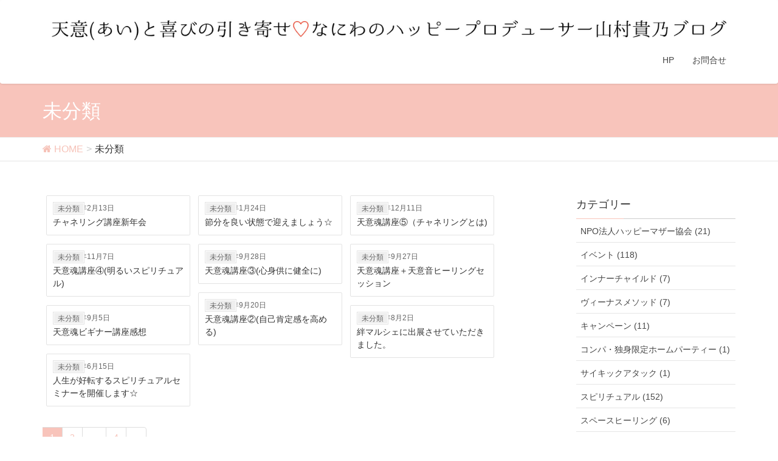

--- FILE ---
content_type: text/html; charset=UTF-8
request_url: http://yamamuratakano.com/archives/category/%E6%9C%AA%E5%88%86%E9%A1%9E
body_size: 8455
content:
<!DOCTYPE html>
<html lang="ja" id="arve">
<head>
<meta charset="utf-8">
<meta http-equiv="X-UA-Compatible" content="IE=edge">
<meta name="viewport" content="width=device-width, initial-scale=1">
<title>未分類 | 天意(あい)と喜びの引き寄せ♡なにわのハッピープロデューサー山村貴乃ブログ</title>
<meta name="keywords" content="チャネリング, チャネリングスクール, チャネリング講座, 人生が好転する, 自身と向き合う" />
<link rel='dns-prefetch' href='//s0.wp.com' />
<link rel='dns-prefetch' href='//s.gravatar.com' />
<link rel='dns-prefetch' href='//oss.maxcdn.com' />
<link rel='dns-prefetch' href='//s.w.org' />
<link rel="alternate" type="application/rss+xml" title="天意(あい)と喜びの引き寄せ♡なにわのハッピープロデューサー山村貴乃ブログ &raquo; フィード" href="http://yamamuratakano.com/feed" />
<link rel="alternate" type="application/rss+xml" title="天意(あい)と喜びの引き寄せ♡なにわのハッピープロデューサー山村貴乃ブログ &raquo; コメントフィード" href="http://yamamuratakano.com/comments/feed" />
<link rel="alternate" type="application/rss+xml" title="天意(あい)と喜びの引き寄せ♡なにわのハッピープロデューサー山村貴乃ブログ &raquo; 未分類 カテゴリーのフィード" href="http://yamamuratakano.com/archives/category/%e6%9c%aa%e5%88%86%e9%a1%9e/feed" />
<meta name="description" content="未分類 について 天意(あい)と喜びの引き寄せ♡なにわのハッピープロデューサー山村貴乃ブログ " /><style type="text/css">.color_key_bg,.color_key_bg_hover:hover{background-color: #f8c4bb;}.color_key_txt,.color_key_txt_hover:hover{color: #f8c4bb;}.color_key_border,.color_key_border_hover:hover{border-color: #f8c4bb;}.color_key_dark_bg,.color_key_dark_bg_hover:hover{background-color: #f6c2b8;}.color_key_dark_txt,.color_key_dark_txt_hover:hover{color: #f6c2b8;}.color_key_dark_border,.color_key_dark_border_hover:hover{border-color: #f6c2b8;}</style>
		<script type="text/javascript">
			window._wpemojiSettings = {"baseUrl":"https:\/\/s.w.org\/images\/core\/emoji\/11\/72x72\/","ext":".png","svgUrl":"https:\/\/s.w.org\/images\/core\/emoji\/11\/svg\/","svgExt":".svg","source":{"concatemoji":"http:\/\/yamamuratakano.com\/wp-includes\/js\/wp-emoji-release.min.js?ver=4.9.26"}};
			!function(e,a,t){var n,r,o,i=a.createElement("canvas"),p=i.getContext&&i.getContext("2d");function s(e,t){var a=String.fromCharCode;p.clearRect(0,0,i.width,i.height),p.fillText(a.apply(this,e),0,0);e=i.toDataURL();return p.clearRect(0,0,i.width,i.height),p.fillText(a.apply(this,t),0,0),e===i.toDataURL()}function c(e){var t=a.createElement("script");t.src=e,t.defer=t.type="text/javascript",a.getElementsByTagName("head")[0].appendChild(t)}for(o=Array("flag","emoji"),t.supports={everything:!0,everythingExceptFlag:!0},r=0;r<o.length;r++)t.supports[o[r]]=function(e){if(!p||!p.fillText)return!1;switch(p.textBaseline="top",p.font="600 32px Arial",e){case"flag":return s([55356,56826,55356,56819],[55356,56826,8203,55356,56819])?!1:!s([55356,57332,56128,56423,56128,56418,56128,56421,56128,56430,56128,56423,56128,56447],[55356,57332,8203,56128,56423,8203,56128,56418,8203,56128,56421,8203,56128,56430,8203,56128,56423,8203,56128,56447]);case"emoji":return!s([55358,56760,9792,65039],[55358,56760,8203,9792,65039])}return!1}(o[r]),t.supports.everything=t.supports.everything&&t.supports[o[r]],"flag"!==o[r]&&(t.supports.everythingExceptFlag=t.supports.everythingExceptFlag&&t.supports[o[r]]);t.supports.everythingExceptFlag=t.supports.everythingExceptFlag&&!t.supports.flag,t.DOMReady=!1,t.readyCallback=function(){t.DOMReady=!0},t.supports.everything||(n=function(){t.readyCallback()},a.addEventListener?(a.addEventListener("DOMContentLoaded",n,!1),e.addEventListener("load",n,!1)):(e.attachEvent("onload",n),a.attachEvent("onreadystatechange",function(){"complete"===a.readyState&&t.readyCallback()})),(n=t.source||{}).concatemoji?c(n.concatemoji):n.wpemoji&&n.twemoji&&(c(n.twemoji),c(n.wpemoji)))}(window,document,window._wpemojiSettings);
		</script>
		<style type="text/css">
img.wp-smiley,
img.emoji {
	display: inline !important;
	border: none !important;
	box-shadow: none !important;
	height: 1em !important;
	width: 1em !important;
	margin: 0 .07em !important;
	vertical-align: -0.1em !important;
	background: none !important;
	padding: 0 !important;
}
</style>
<link rel='stylesheet' id='contact-form-7-css'  href='http://yamamuratakano.com/wp-content/plugins/contact-form-7/includes/css/styles.css?ver=4.7' type='text/css' media='all' />
<link rel='stylesheet' id='vkExUnit_common_style-css'  href='http://yamamuratakano.com/wp-content/plugins/vk-all-in-one-expansion-unit/css/vkExUnit_style_in_bs.css?ver=5.7.8' type='text/css' media='all' />
<link rel='stylesheet' id='font-awesome-css'  href='http://yamamuratakano.com/wp-content/plugins/vk-all-in-one-expansion-unit/libraries/font-awesome/css/font-awesome.min.css?ver=4.7.0' type='text/css' media='all' />
<link rel='stylesheet' id='lightning-design-style-css'  href='http://yamamuratakano.com/wp-content/themes/lightning/design_skin/origin/css/style.css?ver=3.0.6' type='text/css' media='all' />
<link rel='stylesheet' id='lightning-theme-style-css'  href='http://yamamuratakano.com/wp-content/themes/lightning/style.css?ver=3.0.6' type='text/css' media='all' />
<link rel='stylesheet' id='lightning-grid-unit-css'  href='http://yamamuratakano.com/wp-content/plugins/lightning-grid-unit/css/style.css?ver=1.0.0' type='text/css' media='all' />
<link rel='stylesheet' id='ltg_adv_nav_style_css-css'  href='http://yamamuratakano.com/wp-content/plugins/lightning-advanced-unit/inc/navigation/css/navigation.css?ver=2.6.3' type='text/css' media='all' />
<link rel='stylesheet' id='jetpack_css-css'  href='http://yamamuratakano.com/wp-content/plugins/jetpack/css/jetpack.css?ver=5.0.3' type='text/css' media='all' />
<script type='text/javascript' src='http://yamamuratakano.com/wp-includes/js/jquery/jquery.js?ver=1.12.4'></script>
<script type='text/javascript' src='http://yamamuratakano.com/wp-includes/js/jquery/jquery-migrate.min.js?ver=1.4.1'></script>
<!--[if lt IE 9]>
<script type='text/javascript' src='//oss.maxcdn.com/html5shiv/3.7.2/html5shiv.min.js?ver=4.9.26'></script>
<![endif]-->
<!--[if lt IE 9]>
<script type='text/javascript' src='//oss.maxcdn.com/respond/1.4.2/respond.min.js?ver=4.9.26'></script>
<![endif]-->
<script type='text/javascript' src='http://yamamuratakano.com/wp-content/themes/lightning/js/all_in_header_fixed.min.js?ver=3.0.6'></script>
<script type='text/javascript' src='http://yamamuratakano.com/wp-content/plugins/lightning-advanced-unit/js/lightning-adv.min.js?ver=2.6.3'></script>
<link rel='https://api.w.org/' href='http://yamamuratakano.com/wp-json/' />
<link rel="EditURI" type="application/rsd+xml" title="RSD" href="http://yamamuratakano.com/xmlrpc.php?rsd" />
<link rel="wlwmanifest" type="application/wlwmanifest+xml" href="http://yamamuratakano.com/wp-includes/wlwmanifest.xml" /> 
<meta name="generator" content="WordPress 4.9.26" />
<!-- [ ExUnit Common ] -->
<style type="text/css">
.veu_color_txt_key { color:#f6c2b8 ; }
.veu_color_bg_key { background-color:#f6c2b8 ; }
.veu_color_border_key { border-color:#f6c2b8 ; }
a { color:#f6c2b8 ; }
a:hover { color:#f8c4bb ; }
.btn-default { border-color:#f8c4bb;color:#f8c4bb;}
.btn-default:focus,
.btn-default:hover { border-color:#f8c4bb;background-color: #f8c4bb; }
.btn-primary { background-color:#f8c4bb;border-color:#f6c2b8; }
.btn-primary:focus,
.btn-primary:hover { background-color:#f6c2b8;border-color:#f8c4bb; }
</style>
<!-- [ / ExUnit Common ] -->
    
<link rel='dns-prefetch' href='//v0.wordpress.com'>
<style type='text/css'>img#wpstats{display:none}</style><link rel="icon" href="http://yamamuratakano.com/wp-content/uploads/2017/05/cropped-6368418e64a12d5935d62aef22a5aae8-32x32.jpg" sizes="32x32" />
<link rel="icon" href="http://yamamuratakano.com/wp-content/uploads/2017/05/cropped-6368418e64a12d5935d62aef22a5aae8-192x192.jpg" sizes="192x192" />
<link rel="apple-touch-icon-precomposed" href="http://yamamuratakano.com/wp-content/uploads/2017/05/cropped-6368418e64a12d5935d62aef22a5aae8-180x180.jpg" />
<meta name="msapplication-TileImage" content="http://yamamuratakano.com/wp-content/uploads/2017/05/cropped-6368418e64a12d5935d62aef22a5aae8-270x270.jpg" />
<!-- [ Lightning Common ] -->
<style type="text/css">
.veu_color_txt_key { color:#f6c2b8 ; }
.veu_color_bg_key { background-color:#f6c2b8 ; }
.veu_color_border_key { border-color:#f6c2b8 ; }
a { color:#f6c2b8 ; }
a:hover { color:#f8c4bb ; }
.btn-default { border-color:#f8c4bb;color:#f8c4bb;}
.btn-default:focus,
.btn-default:hover { border-color:#f8c4bb;background-color: #f8c4bb; }
.btn-primary { background-color:#f8c4bb;border-color:#f6c2b8; }
.btn-primary:focus,
.btn-primary:hover { background-color:#f6c2b8;border-color:#f8c4bb; }
</style>
<!-- [ / Lightning Common ] -->
<!-- [ Ligthning Origin ] -->
<style type="text/css">
ul.gMenu a:hover { color:#f8c4bb; }
.page-header { background-color:#f8c4bb; }
h1.entry-title:first-letter,
.single h1.entry-title:first-letter { color:#f8c4bb; }
h2,
.mainSection-title { border-top-color:#f8c4bb }
h3:after,
.subSection-title:after { border-bottom-color:#f8c4bb; }
.media .media-body .media-heading a:hover { color:#f8c4bb; }
ul.page-numbers li span.page-numbers.current { background-color:#f8c4bb; }
.pager li > a { border-color:#f8c4bb;color:#f8c4bb;}
.pager li > a:hover { background-color:#f8c4bb;color:#fff;}
footer { border-top-color:#f8c4bb }
dt { border-left-color:#f8c4bb; }
@media (min-width: 768px){
  ul.gMenu > li > a:hover:after,
  ul.gMenu > li.current-post-ancestor > a:after,
  ul.gMenu > li.current-menu-item > a:after,
  ul.gMenu > li.current-menu-parent > a:after,
  ul.gMenu > li.current-menu-ancestor > a:after,
  ul.gMenu > li.current_page_parent > a:after,
  ul.gMenu > li.current_page_ancestor > a:after { border-bottom-color: #f8c4bb }
  ul.gMenu > li > a:hover .gMenu_description { color: #f8c4bb; }
} /* @media (min-width: 768px) */
</style>
<!-- [ / Ligthning Origin ] -->
<script>
(function(i,s,o,g,r,a,m){i['GoogleAnalyticsObject']=r;i[r]=i[r]||function(){
(i[r].q=i[r].q||[]).push(arguments)},i[r].l=1*new Date();a=s.createElement(o),
m=s.getElementsByTagName(o)[0];a.async=1;a.src=g;m.parentNode.insertBefore(a,m)
})(window,document,'script','//www.google-analytics.com/analytics.js','ga');

ga('create', 'UA-100473444-4', 'yamamuratakano.com');
ga('send', 'pageview');
</script>

</head>
<body class="archive category category-1 sidebar-fix menu-slide headfix header_height_changer">
<div id="bodyInner"><section id="navSection" class="navSection"><form role="search" method="get" id="searchform" class="searchform" action="http://yamamuratakano.com/">
				<div>
					<label class="screen-reader-text" for="s">検索:</label>
					<input type="text" value="" name="s" id="s" />
					<input type="submit" id="searchsubmit" value="検索" />
				</div>
			</form></section><div id="wrap" class="wrap"><header class="navbar siteHeader">
        <div class="container siteHeadContainer">
        <div class="navbar-header">
            <h1 class="navbar-brand siteHeader_logo">
            <a href="http://yamamuratakano.com/"><span>
            <img src="http://yamamuratakano.com/wp-content/uploads/2018/02/c11d566133c31b6817b45b6e627d2d14.jpg" alt="天意(あい)と喜びの引き寄せ♡なにわのハッピープロデューサー山村貴乃ブログ" />            </span></a>
            </h1>
                                      <a href="#" class="btn btn-default menuBtn menuClose menuBtn_left" id="menuBtn"><i class="fa fa-bars" aria-hidden="true"></i></a>
                    </div>

        <div id="gMenu_outer" class="gMenu_outer"><nav class="menu-menu-container"><ul id="menu-menu" class="menu nav gMenu"><li id="menu-item-765" class="menu-item menu-item-type-post_type menu-item-object-page menu-item-home"><a href="http://yamamuratakano.com/"><strong class="gMenu_name">HP</strong></a></li>
<li id="menu-item-766" class="menu-item menu-item-type-post_type menu-item-object-page"><a href="http://yamamuratakano.com/%e3%81%8a%e5%95%8f%e5%90%88%e3%81%9b"><strong class="gMenu_name">お問合せ</strong></a></li>
</ul></nav></div>    </div>
    </header>

<div class="section page-header"><div class="container"><div class="row"><div class="col-md-12">
<h1 class="page-header_pageTitle">
未分類</h1>
</div></div></div></div><!-- [ /.page-header ] -->
<!-- [ .breadSection ] -->
<div class="section breadSection">
<div class="container">
<div class="row">
<ol class="breadcrumb" itemtype="http://schema.org/BreadcrumbList"><li id="panHome" itemprop="itemListElement" itemscope itemtype="http://schema.org/ListItem"><a itemprop="item" href="http://yamamuratakano.com/"><span itemprop="name"><i class="fa fa-home"></i> HOME</span></a></li><li><span>未分類</span></li></ol>
</div>
</div>
</div>
<!-- [ /.breadSection ] -->
<div class="section siteContent">
<div class="container">
<div class="row">

<div class="col-md-8 mainSection" id="main" role="main">

 
<div class="postList">


  
    <!-- [VK Grid Unit] -->
	<div class="vk-grid-unit-wrapper row">
		<div class="vk-grid-unit-item  col-xs-6 col-md-4" id="post-1508">
			<div class="vk-grid-unit-item-inner">				<p class="vk-grid-unit-date">
											<span class="infoDate">2020年2月13日</span>				</p>
				<span class="infoCate"><a class="color_key_bg_hover" href="http://yamamuratakano.com/archives/category/%e6%9c%aa%e5%88%86%e9%a1%9e" rel="tag">未分類</a></span>				<p class="vk-grid-unit-title"><a href="http://yamamuratakano.com/archives/1508" title="チャネリング講座新年会">チャネリング講座新年会</a></p>
			</div>
		</div><!-- /.vk-grid-unit-item -->
		
		<div class="vk-grid-unit-item  col-xs-6 col-md-4" id="post-1498">
			<div class="vk-grid-unit-item-inner">				<p class="vk-grid-unit-date">
											<span class="infoDate">2020年1月24日</span>				</p>
				<span class="infoCate"><a class="color_key_bg_hover" href="http://yamamuratakano.com/archives/category/%e6%9c%aa%e5%88%86%e9%a1%9e" rel="tag">未分類</a></span>				<p class="vk-grid-unit-title"><a href="http://yamamuratakano.com/archives/1498" title="節分を良い状態で迎えましょう☆">節分を良い状態で迎えましょう☆</a></p>
			</div>
		</div><!-- /.vk-grid-unit-item -->
		
		<div class="vk-grid-unit-item  col-xs-6 col-md-4" id="post-1418">
			<div class="vk-grid-unit-item-inner">				<p class="vk-grid-unit-date">
											<span class="infoDate">2019年12月11日</span>				</p>
				<span class="infoCate"><a class="color_key_bg_hover" href="http://yamamuratakano.com/archives/category/%e6%9c%aa%e5%88%86%e9%a1%9e" rel="tag">未分類</a></span>				<p class="vk-grid-unit-title"><a href="http://yamamuratakano.com/archives/1418" title="天意魂講座⑤（チャネリングとは)">天意魂講座⑤（チャネリングとは)</a></p>
			</div>
		</div><!-- /.vk-grid-unit-item -->
		
		<div class="vk-grid-unit-item  col-xs-6 col-md-4" id="post-1409">
			<div class="vk-grid-unit-item-inner">				<p class="vk-grid-unit-date">
											<span class="infoDate">2019年11月7日</span>				</p>
				<span class="infoCate"><a class="color_key_bg_hover" href="http://yamamuratakano.com/archives/category/%e6%9c%aa%e5%88%86%e9%a1%9e" rel="tag">未分類</a></span>				<p class="vk-grid-unit-title"><a href="http://yamamuratakano.com/archives/1409" title="天意魂講座④(明るいスピリチュアル)">天意魂講座④(明るいスピリチュアル)</a></p>
			</div>
		</div><!-- /.vk-grid-unit-item -->
		
		<div class="vk-grid-unit-item  col-xs-6 col-md-4" id="post-1392">
			<div class="vk-grid-unit-item-inner">				<p class="vk-grid-unit-date">
											<span class="infoDate">2019年9月28日</span>				</p>
				<span class="infoCate"><a class="color_key_bg_hover" href="http://yamamuratakano.com/archives/category/%e6%9c%aa%e5%88%86%e9%a1%9e" rel="tag">未分類</a></span>				<p class="vk-grid-unit-title"><a href="http://yamamuratakano.com/archives/1392" title="天意魂講座③(心身供に健全に)">天意魂講座③(心身供に健全に)</a></p>
			</div>
		</div><!-- /.vk-grid-unit-item -->
		
		<div class="vk-grid-unit-item  col-xs-6 col-md-4" id="post-1198">
			<div class="vk-grid-unit-item-inner">				<p class="vk-grid-unit-date">
											<span class="infoDate">2019年9月27日</span>				</p>
				<span class="infoCate"><a class="color_key_bg_hover" href="http://yamamuratakano.com/archives/category/%e6%9c%aa%e5%88%86%e9%a1%9e" rel="tag">未分類</a></span>				<p class="vk-grid-unit-title"><a href="http://yamamuratakano.com/archives/1198" title="天意魂講座＋天意音ヒーリングセッション">天意魂講座＋天意音ヒーリングセッション</a></p>
			</div>
		</div><!-- /.vk-grid-unit-item -->
		
		<div class="vk-grid-unit-item  col-xs-6 col-md-4" id="post-1379">
			<div class="vk-grid-unit-item-inner">				<p class="vk-grid-unit-date">
											<span class="infoDate">2019年9月20日</span>				</p>
				<span class="infoCate"><a class="color_key_bg_hover" href="http://yamamuratakano.com/archives/category/%e6%9c%aa%e5%88%86%e9%a1%9e" rel="tag">未分類</a></span>				<p class="vk-grid-unit-title"><a href="http://yamamuratakano.com/archives/1379" title="天意魂講座②(自己肯定感を高める)">天意魂講座②(自己肯定感を高める)</a></p>
			</div>
		</div><!-- /.vk-grid-unit-item -->
		
		<div class="vk-grid-unit-item  col-xs-6 col-md-4" id="post-1371">
			<div class="vk-grid-unit-item-inner">				<p class="vk-grid-unit-date">
											<span class="infoDate">2019年9月5日</span>				</p>
				<span class="infoCate"><a class="color_key_bg_hover" href="http://yamamuratakano.com/archives/category/%e6%9c%aa%e5%88%86%e9%a1%9e" rel="tag">未分類</a></span>				<p class="vk-grid-unit-title"><a href="http://yamamuratakano.com/archives/1371" title="天意魂ビギナー講座感想">天意魂ビギナー講座感想</a></p>
			</div>
		</div><!-- /.vk-grid-unit-item -->
		
		<div class="vk-grid-unit-item  col-xs-6 col-md-4" id="post-1337">
			<div class="vk-grid-unit-item-inner">				<p class="vk-grid-unit-date">
											<span class="infoDate">2019年8月2日</span>				</p>
				<span class="infoCate"><a class="color_key_bg_hover" href="http://yamamuratakano.com/archives/category/%e6%9c%aa%e5%88%86%e9%a1%9e" rel="tag">未分類</a></span>				<p class="vk-grid-unit-title"><a href="http://yamamuratakano.com/archives/1337" title="絆マルシェに出展させていただきました。">絆マルシェに出展させていただきました。</a></p>
			</div>
		</div><!-- /.vk-grid-unit-item -->
		
		<div class="vk-grid-unit-item  col-xs-6 col-md-4" id="post-1312">
			<div class="vk-grid-unit-item-inner">				<p class="vk-grid-unit-date">
											<span class="infoDate">2019年6月15日</span>				</p>
				<span class="infoCate"><a class="color_key_bg_hover" href="http://yamamuratakano.com/archives/category/%e6%9c%aa%e5%88%86%e9%a1%9e" rel="tag">未分類</a></span>				<p class="vk-grid-unit-title"><a href="http://yamamuratakano.com/archives/1312" title="人生が好転するスピリチュアルセミナーを開催します☆">人生が好転するスピリチュアルセミナーを開催します☆</a></p>
			</div>
		</div><!-- /.vk-grid-unit-item -->
		
	</div><!-- /.vk-grid-unit-wrapper -->
	<!-- [/VK Grid Unit] -->
  
  
	<nav class="navigation pagination" role="navigation">
		<h2 class="screen-reader-text">投稿ナビゲーション</h2>
		<div class="nav-links"><ul class='page-numbers'>
	<li><span aria-current='page' class='page-numbers current'><span class="meta-nav screen-reader-text">ページ </span>1</span></li>
	<li><a class='page-numbers' href='http://yamamuratakano.com/archives/category/%E6%9C%AA%E5%88%86%E9%A1%9E/page/2'><span class="meta-nav screen-reader-text">ページ </span>2</a></li>
	<li><span class="page-numbers dots">&hellip;</span></li>
	<li><a class='page-numbers' href='http://yamamuratakano.com/archives/category/%E6%9C%AA%E5%88%86%E9%A1%9E/page/4'><span class="meta-nav screen-reader-text">ページ </span>4</a></li>
	<li><a class="next page-numbers" href="http://yamamuratakano.com/archives/category/%E6%9C%AA%E5%88%86%E9%A1%9E/page/2">&raquo;</a></li>
</ul>
</div>
	</nav>
  
</div><!-- [ /.postList ] -->


</div><!-- [ /.mainSection ] -->

<div class="col-md-3 col-md-offset-1 subSection">
<aside class="widget widget_categories" id="categories-3"><h1 class="widget-title subSection-title">カテゴリー</h1>		<ul>
	<li class="cat-item cat-item-2"><a href="http://yamamuratakano.com/archives/category/npo%e6%b3%95%e4%ba%ba%e3%83%8f%e3%83%83%e3%83%94%e3%83%bc%e3%83%9e%e3%82%b6%e3%83%bc%e5%8d%94%e4%bc%9a" >NPO法人ハッピーマザー協会 (21)</a>
</li>
	<li class="cat-item cat-item-5"><a href="http://yamamuratakano.com/archives/category/%e3%82%a4%e3%83%99%e3%83%b3%e3%83%88" >イベント (118)</a>
</li>
	<li class="cat-item cat-item-6"><a href="http://yamamuratakano.com/archives/category/%e3%82%a4%e3%83%b3%e3%83%8a%e3%83%bc%e3%83%81%e3%83%a3%e3%82%a4%e3%83%ab%e3%83%89" >インナーチャイルド (7)</a>
</li>
	<li class="cat-item cat-item-34"><a href="http://yamamuratakano.com/archives/category/%e3%83%b4%e3%82%a3%e3%83%bc%e3%83%8a%e3%82%b9%e3%83%a1%e3%82%bd%e3%83%83%e3%83%89" >ヴィーナスメソッド (7)</a>
</li>
	<li class="cat-item cat-item-7"><a href="http://yamamuratakano.com/archives/category/%e3%82%ad%e3%83%a3%e3%83%b3%e3%83%9a%e3%83%bc%e3%83%b3" >キャンペーン (11)</a>
</li>
	<li class="cat-item cat-item-30"><a href="http://yamamuratakano.com/archives/category/%e3%82%b3%e3%83%b3%e3%83%91%e3%83%bb%e7%8b%ac%e8%ba%ab%e9%99%90%e5%ae%9a%e3%83%9b%e3%83%bc%e3%83%a0%e3%83%91%e3%83%bc%e3%83%86%e3%82%a3%e3%83%bc" >コンパ・独身限定ホームパーティー (1)</a>
</li>
	<li class="cat-item cat-item-167"><a href="http://yamamuratakano.com/archives/category/%e3%82%b5%e3%82%a4%e3%82%ad%e3%83%83%e3%82%af%e3%82%a2%e3%82%bf%e3%83%83%e3%82%af" >サイキックアタック (1)</a>
</li>
	<li class="cat-item cat-item-8"><a href="http://yamamuratakano.com/archives/category/%e3%82%b9%e3%83%94%e3%83%aa%e3%83%81%e3%83%a5%e3%82%a2%e3%83%ab" >スピリチュアル (152)</a>
</li>
	<li class="cat-item cat-item-92"><a href="http://yamamuratakano.com/archives/category/%e3%82%b9%e3%83%9a%e3%83%bc%e3%82%b9%e3%83%92%e3%83%bc%e3%83%aa%e3%83%b3%e3%82%b0" >スペースヒーリング (6)</a>
</li>
	<li class="cat-item cat-item-113"><a href="http://yamamuratakano.com/archives/category/%e3%82%b9%e3%83%9a%e3%83%bc%e3%82%b9%e3%83%92%e3%83%bc%e3%83%aa%e3%83%b3%e3%82%b0%e3%82%bb%e3%83%83%e3%82%b7%e3%83%a7%e3%83%b3" >スペースヒーリングセッション (3)</a>
</li>
	<li class="cat-item cat-item-85"><a href="http://yamamuratakano.com/archives/category/%e3%82%bb%e3%82%af%e3%82%b7%e3%83%a3%e3%83%aa%e3%83%86%e3%82%a3%e3%83%bc" >セクシャリティー (3)</a>
</li>
	<li class="cat-item cat-item-86"><a href="http://yamamuratakano.com/archives/category/%e3%82%bb%e3%82%af%e3%82%b7%e3%83%a3%e3%83%aa%e3%83%86%e3%82%a3%e3%83%bc%e3%83%81%e3%83%a3%e3%83%8d%e3%83%aa%e3%83%b3%e3%82%b0%e3%82%bb%e3%83%83%e3%82%b7%e3%83%a7%e3%83%b3" >セクシャリティーチャネリングセッション (3)</a>
</li>
	<li class="cat-item cat-item-9"><a href="http://yamamuratakano.com/archives/category/%e3%82%bb%e3%83%9f%e3%83%8a%e3%83%bc%e3%83%bb%e5%8b%89%e5%bc%b7%e4%bc%9a" >セミナー・勉強会 (45)</a>
</li>
	<li class="cat-item cat-item-67"><a href="http://yamamuratakano.com/archives/category/%e3%83%81%e3%83%a3%e3%83%8d%e3%83%aa%e3%83%b3%e3%82%b0" >チャネリング (33)</a>
</li>
	<li class="cat-item cat-item-68"><a href="http://yamamuratakano.com/archives/category/%e3%83%81%e3%83%a3%e3%83%8d%e3%83%aa%e3%83%b3%e3%82%b0%e3%82%b9%e3%82%af%e3%83%bc%e3%83%ab" >チャネリングスクール (10)</a>
</li>
	<li class="cat-item cat-item-12"><a href="http://yamamuratakano.com/archives/category/%e3%83%90%e3%82%b7%e3%83%a3%e3%83%bc%e3%83%ab" >バシャール (3)</a>
</li>
	<li class="cat-item cat-item-11"><a href="http://yamamuratakano.com/archives/category/%e3%83%8f%e3%83%94%e3%83%95%e3%82%a7%e3%82%b9" >ハピフェス (72)</a>
</li>
	<li class="cat-item cat-item-200"><a href="http://yamamuratakano.com/archives/category/%e3%83%92%e3%83%bc%e3%83%aa%e3%83%b3%e3%82%b0%e3%83%a9%e3%82%a4%e3%82%a2%e3%83%bc" >ヒーリングライアー (16)</a>
</li>
	<li class="cat-item cat-item-13"><a href="http://yamamuratakano.com/archives/category/%e3%83%96%e3%83%ad%e3%82%b0" >ブログ (120)</a>
</li>
	<li class="cat-item cat-item-14"><a href="http://yamamuratakano.com/archives/category/%e3%83%a1%e3%83%87%e3%82%a3%e3%82%a2" >メディア (1)</a>
</li>
	<li class="cat-item cat-item-50"><a href="http://yamamuratakano.com/archives/category/%e3%83%af%e3%83%bc%e3%82%af%e3%82%b7%e3%83%a7%e3%83%83%e3%83%97%e3%83%bb%e3%82%a4%e3%83%99%e3%83%b3%e3%83%88" >ワークショップ・イベント (3)</a>
</li>
	<li class="cat-item cat-item-15"><a href="http://yamamuratakano.com/archives/category/%e4%b8%80%e8%88%ac%e7%a4%be%e5%9b%a3%e6%b3%95%e4%ba%bamy-do%e3%83%9e%e3%82%a4%e3%83%89" >一般社団法人My-do(マイド) (2)</a>
</li>
	<li class="cat-item cat-item-28"><a href="http://yamamuratakano.com/archives/category/%e4%ba%ba%e7%94%9f%e3%81%8c%e5%a5%bd%e8%bb%a2%e3%81%97%e3%81%a6%e3%81%84%e3%81%8f%e3%83%81%e3%83%a3%e3%83%8d%e3%83%aa%e3%83%b3%e3%82%b0%e3%83%a9%e3%82%a4%e3%83%95" >人生が好転していくチャネリングライフ (41)</a>
</li>
	<li class="cat-item cat-item-17"><a href="http://yamamuratakano.com/archives/category/%e4%bd%93%e8%aa%bf%e7%ae%a1%e7%90%86%e3%83%bb%e8%87%aa%e5%b7%b1%e7%ae%a1%e7%90%86" >体調管理・自己管理 (5)</a>
</li>
	<li class="cat-item cat-item-18"><a href="http://yamamuratakano.com/archives/category/%e4%bd%93%e9%a8%93%e4%bc%9a" >体験会 (1)</a>
</li>
	<li class="cat-item cat-item-49"><a href="http://yamamuratakano.com/archives/category/%e5%8b%be%e7%8e%89%e3%83%92%e3%83%bc%e3%83%aa%e3%83%b3%e3%82%b0%e3%83%a9%e3%82%a4%e3%83%a4%e3%83%bc" >勾玉ヒーリングライヤー (31)</a>
</li>
	<li class="cat-item cat-item-29"><a href="http://yamamuratakano.com/archives/category/%e5%8c%97%e6%96%b0%e5%9c%b0%e3%83%9b%e3%82%b9%e3%83%86%e3%82%b912%e5%b9%b4%e3%81%ae%e7%b5%8c%e9%a8%93%e3%81%a7%e5%ad%a6%e3%82%93%e3%81%a0%e4%ba%8b" >北新地ホステス12年の経験で学んだ事 (10)</a>
</li>
	<li class="cat-item cat-item-37"><a href="http://yamamuratakano.com/archives/category/%e5%91%a8%e5%b9%b4%e3%83%91%e3%83%bc%e3%83%86%e3%82%a3%e3%83%bc" >周年パーティー (1)</a>
</li>
	<li class="cat-item cat-item-208"><a href="http://yamamuratakano.com/archives/category/%e5%91%a8%e6%b3%a2%e6%95%b0" >周波数 (1)</a>
</li>
	<li class="cat-item cat-item-32"><a href="http://yamamuratakano.com/archives/category/%e5%95%86%e5%93%81" >商品 (1)</a>
</li>
	<li class="cat-item cat-item-56"><a href="http://yamamuratakano.com/archives/category/%e5%9c%b0%e7%90%83%e3%81%ae%e7%92%b0%e5%a2%83%e3%82%92%e3%82%88%e3%81%8f%e3%81%99%e3%82%8b%e3%81%9f%e3%82%81%e3%81%ab%e3%81%a7%e3%81%8d%e3%82%8b%e4%ba%8b" >地球の環境をよくするためにできる事 (5)</a>
</li>
	<li class="cat-item cat-item-53"><a href="http://yamamuratakano.com/archives/category/%e5%9c%b0%e7%90%83%e7%92%b0%e5%a2%83%e3%82%92%e5%96%84%e3%81%8f%e3%81%99%e3%82%8b%e3%81%9f%e3%82%81%e3%81%ab" >地球環境を善くするために (1)</a>
</li>
	<li class="cat-item cat-item-51"><a href="http://yamamuratakano.com/archives/category/%e5%a4%a9%e6%84%8f%e9%9f%b3%e3%81%82%e3%81%84%e3%81%ad%e3%83%92%e3%83%bc%e3%83%aa%e3%83%b3%e3%82%b0%e3%82%bb%e3%83%83%e3%82%b7%e3%83%a7%e3%83%b3" >天意音(あいね)ヒーリングセッション (29)</a>
</li>
	<li class="cat-item cat-item-52"><a href="http://yamamuratakano.com/archives/category/%e5%a4%a9%e6%84%8f%e9%ad%82%e3%81%82%e3%81%84%e3%81%9f%e3%81%be%e8%ac%9b%e5%ba%a7" >天意魂(あいたま)講座 (27)</a>
</li>
	<li class="cat-item cat-item-35"><a href="http://yamamuratakano.com/archives/category/%e5%ad%a6%e3%81%b3" >学び (8)</a>
</li>
	<li class="cat-item cat-item-21"><a href="http://yamamuratakano.com/archives/category/%e5%b1%b1%e6%9d%91%e8%b2%b4%e4%b9%83" >山村貴乃 (1)</a>
</li>
	<li class="cat-item cat-item-22"><a href="http://yamamuratakano.com/archives/category/%e6%84%9f%e5%8b%95" >感動 (6)</a>
</li>
	<li class="cat-item cat-item-1 current-cat"><a href="http://yamamuratakano.com/archives/category/%e6%9c%aa%e5%88%86%e9%a1%9e" >未分類 (31)</a>
</li>
	<li class="cat-item cat-item-93"><a href="http://yamamuratakano.com/archives/category/%e6%b5%84%e5%8c%96%e3%83%bb%e6%b5%84%e9%9c%8a" >浄化・浄霊 (17)</a>
</li>
	<li class="cat-item cat-item-103"><a href="http://yamamuratakano.com/archives/category/%e7%97%9b%e3%81%bf%e3%81%ae%e5%8e%9f%e5%9b%a0%e3%81%af%e9%81%8e%e5%8e%bb%e4%b8%96%e3%81%8b%e3%82%89" >痛みの原因は過去世から (2)</a>
</li>
	<li class="cat-item cat-item-24"><a href="http://yamamuratakano.com/archives/category/%e7%9b%ae%e3%81%8b%e3%82%89%e3%81%86%e3%82%8d%e3%81%93%e3%81%ae%e3%82%a2%e3%83%b3%e3%83%81%e3%82%a8%e3%82%a4%e3%82%b8%e3%83%b3%e3%82%b0%e8%a1%93" >目からうろこのアンチエイジング術 (1)</a>
</li>
	<li class="cat-item cat-item-25"><a href="http://yamamuratakano.com/archives/category/%e7%be%8e" >美 (4)</a>
</li>
	<li class="cat-item cat-item-26"><a href="http://yamamuratakano.com/archives/category/%e8%ba%ab%e4%bd%93%e3%82%92%e5%a4%a7%e5%88%87%e3%81%ab%e3%81%99%e3%82%8b%e6%96%b9%e6%b3%95" >身体を大切にする方法 (4)</a>
</li>
	<li class="cat-item cat-item-27"><a href="http://yamamuratakano.com/archives/category/%e9%81%8e%e5%8e%bb%e4%b8%96" >過去世 (11)</a>
</li>
	<li class="cat-item cat-item-61"><a href="http://yamamuratakano.com/archives/category/%e9%81%8e%e5%8e%bb%e4%b8%96%e3%81%ae%e3%83%88%e3%83%a9%e3%82%a6%e3%83%9e" >過去世のトラウマ (12)</a>
</li>
	<li class="cat-item cat-item-31"><a href="http://yamamuratakano.com/archives/category/%e9%96%8b%e9%81%8b%e3%83%a1%e3%82%a4%e3%82%af%e3%83%bb%e9%96%8b%e9%81%8b%e7%be%8e%e7%9c%89%e3%83%87%e3%82%b6%e3%82%a4%e3%83%b3" >開運メイク・開運美眉デザイン (11)</a>
</li>
	<li class="cat-item cat-item-133"><a href="http://yamamuratakano.com/archives/category/%e9%96%8b%e9%81%8b%e7%be%8e%e7%9c%89%e3%82%bb%e3%83%9f%e3%83%8a%e3%83%bc" >開運美眉セミナー (3)</a>
</li>
	<li class="cat-item cat-item-170"><a href="http://yamamuratakano.com/archives/category/%e9%9f%b3%e3%81%ae%e3%83%92%e3%83%bc%e3%83%aa%e3%83%b3%e3%82%b0" >音のヒーリング (1)</a>
</li>
		</ul>
</aside></div><!-- [ /.subSection ] -->

</div><!-- [ /.row ] -->
</div><!-- [ /.container ] -->
</div><!-- [ /.siteContent ] -->
 <div class="section sectionBox siteContent_after">
    <div class="container ">
        <div class="row ">
            <div class="col-md-12 ">
            <aside class="widget widget_wp_widget_vkexunit_3pr_area" id="wp_widget_vkexunit_3pr_area-3"><div class="veu_3prArea row"><div class="prArea col-sm-4"><h1 class="subSection-title">Felice</h1><div class="media_pr veu_3prArea_image"><a href="http://www.t-felice.com/" class="veu_3prArea_image_link" target="_blank" ><img src="http://yamamuratakano.com/wp-content/uploads/2017/06/logo.gif" alt="logo" /></a></div><p class="linkurl"><a href="http://www.t-felice.com/" class="btn btn-default btn-sm" target="_blank" >詳しくはこちら</a></p></div><div class="prArea col-sm-4"><h1 class="subSection-title">My-do</h1><div class="media_pr veu_3prArea_image"><a href="http://my-do.or.jp/" class="veu_3prArea_image_link" target="_blank" ><img src="http://yamamuratakano.com/wp-content/uploads/2017/06/logo1.png" alt="logo1" /></a></div><p class="linkurl"><a href="http://my-do.or.jp/" class="btn btn-default btn-sm" target="_blank" >詳しくはこちら</a></p></div><div class="prArea col-sm-4"><h1 class="subSection-title">ハッピーマザー</h1><div class="media_pr veu_3prArea_image"><a href="http://happymother.org/" class="veu_3prArea_image_link" target="_blank" ><img src="http://yamamuratakano.com/wp-content/uploads/2017/06/xlogo3.pagespeed.ic_.96ozl6NUe3.png" alt="xlogo3.png.pagespeed.ic.96ozl6NUe3" /></a></div><p class="linkurl"><a href="http://happymother.org/" class="btn btn-default btn-sm" target="_blank" >詳しくはこちら</a></p></div>	</div>
	</aside><aside class="widget widget_wp_widget_vkexunit_3pr_area" id="wp_widget_vkexunit_3pr_area-2"><div class="veu_3prArea row"><div class="prArea col-sm-4"><h1 class="subSection-title">美肌術</h1><div class="media_pr veu_3prArea_image"><a href="http://www.t-felice.com/initiation.htm" class="veu_3prArea_image_link"><img src="http://yamamuratakano.com/wp-content/uploads/2017/05/esthetics_8.jpg" alt="esthetics_8" /></a></div><p class="linkurl"><a href="http://www.t-felice.com/initiation.htm" class="btn btn-default btn-sm">詳しくはこちら</a></p></div><div class="prArea col-sm-4"><h1 class="subSection-title">エステ</h1><div class="media_pr veu_3prArea_image"><a href="http://www.t-felice.com/menu.htm#esthetics" class="veu_3prArea_image_link"><img src="http://yamamuratakano.com/wp-content/uploads/2017/05/esthetics_1.jpg" alt="esthetics_1" /></a></div><p class="linkurl"><a href="http://www.t-felice.com/menu.htm#esthetics" class="btn btn-default btn-sm">詳しくはこちら</a></p></div><div class="prArea col-sm-4"><h1 class="subSection-title">カウンセリング</h1><div class="media_pr veu_3prArea_image"><a href="http://www.t-felice.com/aboutus.htm" class="veu_3prArea_image_link"><img src="http://yamamuratakano.com/wp-content/uploads/2017/05/esthetics_2.jpg" alt="esthetics_2" /></a></div><p class="linkurl"><a href="http://www.t-felice.com/aboutus.htm" class="btn btn-default btn-sm">詳しくはこちら</a></p></div>	</div>
	</aside>            </div>
        </div>
    </div>
</div>


<footer class="section siteFooter">
    <div class="footerMenu">
       <div class="container">
            <nav class="menu-menu-container"><ul id="menu-menu-1" class="menu nav"><li id="menu-item-765" class="menu-item menu-item-type-post_type menu-item-object-page menu-item-home menu-item-765"><a href="http://yamamuratakano.com/">HP</a></li>
<li id="menu-item-766" class="menu-item menu-item-type-post_type menu-item-object-page menu-item-766"><a href="http://yamamuratakano.com/%e3%81%8a%e5%95%8f%e5%90%88%e3%81%9b">お問合せ</a></li>
</ul></nav>        </div>
    </div>
    <div class="container sectionBox">
        <div class="row ">
            <div class="col-md-4"></div><div class="col-md-4"></div><div class="col-md-4"></div>        </div>
    </div>
    <div class="sectionBox copySection">
        <div class="row">
            <div class="col-md-12 text-center">
            <p>Copyright &copy; 天意(あい)と喜びの引き寄せ♡なにわのハッピープロデューサー山村貴乃ブログ All Rights Reserved.</p><p>Powered by <a href="https://wordpress.org/">WordPress</a> with <a href="https://lightning.nagoya" target="_blank" title="Free WordPress Theme Lightning"> Lightning Theme</a> &amp; <a href="https://ex-unit.nagoya" target="_blank">VK All in One Expansion Unit</a> by <a href="//www.vektor-inc.co.jp" target="_blank">Vektor,Inc.</a> technology.</p>            </div>
        </div>
    </div>
</footer>
</div><!-- [ /#wrap ] --></div><!-- [ /#bodyInner ] -->	<div style="display:none">
	</div>
<script type='text/javascript' src='http://yamamuratakano.com/wp-content/plugins/contact-form-7/includes/js/jquery.form.min.js?ver=3.51.0-2014.06.20'></script>
<script type='text/javascript'>
/* <![CDATA[ */
var _wpcf7 = {"recaptcha":{"messages":{"empty":"\u3042\u306a\u305f\u304c\u30ed\u30dc\u30c3\u30c8\u3067\u306f\u306a\u3044\u3053\u3068\u3092\u8a3c\u660e\u3057\u3066\u304f\u3060\u3055\u3044\u3002"}}};
/* ]]> */
</script>
<script type='text/javascript' src='http://yamamuratakano.com/wp-content/plugins/contact-form-7/includes/js/scripts.js?ver=4.7'></script>
<script type='text/javascript' src='https://s0.wp.com/wp-content/js/devicepx-jetpack.js?ver=202605'></script>
<script type='text/javascript' src='http://s.gravatar.com/js/gprofiles.js?ver=2026Febaa'></script>
<script type='text/javascript'>
/* <![CDATA[ */
var WPGroHo = {"my_hash":""};
/* ]]> */
</script>
<script type='text/javascript' src='http://yamamuratakano.com/wp-content/plugins/jetpack/modules/wpgroho.js?ver=4.9.26'></script>
<script type='text/javascript' src='http://yamamuratakano.com/wp-includes/js/wp-embed.min.js?ver=4.9.26'></script>
<script type='text/javascript'>
/* <![CDATA[ */
var vkExOpt = {"ajax_url":"http:\/\/yamamuratakano.com\/wp-admin\/admin-ajax.php"};
/* ]]> */
</script>
<script type='text/javascript' src='http://yamamuratakano.com/wp-content/plugins/vk-all-in-one-expansion-unit/js/all.min.js?ver=5.7.8'></script>
<script type='text/javascript' src='http://yamamuratakano.com/wp-includes/js/imagesloaded.min.js?ver=3.2.0'></script>
<script type='text/javascript' src='http://yamamuratakano.com/wp-includes/js/masonry.min.js?ver=3.3.2'></script>
<script type='text/javascript' src='http://yamamuratakano.com/wp-includes/js/jquery/jquery.masonry.min.js?ver=3.1.2b'></script>
<script type='text/javascript'>
/* <![CDATA[ */
var grid_unit_ajax_url = "http:\/\/yamamuratakano.com\/wp-admin\/admin-ajax.php";
var grid_unit_widget_info = null;
/* ]]> */
</script>
<script type='text/javascript' src='http://yamamuratakano.com/wp-content/plugins/lightning-grid-unit/js/main.min.js?ver=1.0.0'></script>
<script type='text/javascript' src='https://stats.wp.com/e-202605.js' async defer></script>
<script type='text/javascript'>
	_stq = window._stq || [];
	_stq.push([ 'view', {v:'ext',j:'1:5.0.3',blog:'129632264',post:'0',tz:'9',srv:'yamamuratakano.com'} ]);
	_stq.push([ 'clickTrackerInit', '129632264', '0' ]);
</script>
</body>
</html>

--- FILE ---
content_type: application/javascript
request_url: http://yamamuratakano.com/wp-content/plugins/lightning-advanced-unit/js/lightning-adv.min.js?ver=2.6.3
body_size: 1118
content:

jQuery(document).ready(function(){if(!jQuery('body').hasClass('menu-slide')){return;}
run_slide_menu_control();});jQuery(window).resize(function(){if(!jQuery('body').hasClass('menu-slide')){return;}
run_menuResize();});function run_slide_menu_control(){jQuery('.menuBtn').prependTo('#bodyInner');jQuery('.menuBtn').each(function(){jQuery(this).click(function(){if(jQuery(this).hasClass('menuBtn_left')){var menuPosition='left';}else{var menuPosition='right';}
if(jQuery(this).hasClass('menuOpen')){slide_menu_open(menuPosition);}else{slide_menu_close(menuPosition);}});});}
function slide_menu_open(menuPosition){var navSection_open_position='navSection_open_'+menuPosition;jQuery('#navSection').addClass(navSection_open_position);var wrap_width=jQuery('body').width();jQuery('#bodyInner').css({"width":wrap_width});jQuery('#wrap').css({"width":wrap_width});var menu_width=wrap_width-60+'px';jQuery('#headerTop').appendTo('#navSection');jQuery('#gMenu_outer').appendTo('#navSection');if(menuPosition=='right'){jQuery('#wrap').stop().animate({"margin-left":"-"+menu_width,},200);jQuery('header.siteHeader').stop().animate({"left":"-"+menu_width,},200);jQuery('#navSection').css({"display":"block","width":menu_width,"right":"-"+menu_width}).stop().animate({"right":0,},200);}else if(menuPosition=='left'){jQuery('#wrap').stop().animate({"margin-left":menu_width,},200);jQuery('header.siteHeader').stop().animate({"left":menu_width,},200);jQuery('#navSection').css({"display":"block","width":menu_width,"left":"-"+menu_width}).stop().animate({"left":0,},200,function(){});}}
function slide_menu_close(menuPosition){if(!menuPosition){if(jQuery('#navSection').hasClass('navSection_open_right')){menuPosition='right';}else{menuPosition='left';}}
var wrap_width=jQuery('body').width();jQuery('#bodyInner').css({"width":wrap_width});jQuery('#wrap').css({"width":wrap_width});var menu_width=wrap_width-60+'px';jQuery('#wrap').stop().animate({"margin-left":"0"},200);jQuery('header.siteHeader').stop().animate({"left":"0"},200);if(menuPosition=='right'){jQuery('header.siteHeader').stop().animate({"left":"0"},200);jQuery('#navSection').stop().animate({"right":"-"+menu_width},200,function(){menuClose_common();});}else if(menuPosition=='left'){jQuery('#navSection').stop().animate({"left":"-"+menu_width},200,function(){menuClose_common();});}}
function menuClose_common(){jQuery('#navSection').removeClass('navSection_open_right');jQuery('#navSection').removeClass('navSection_open_left');jQuery('#navSection').css({"right":"","left":"","display":""});jQuery('#headerTop').prependTo('header.siteHeader');jQuery('#bodyInner').css({"width":""});jQuery('#wrap').css({"width":""});if(jQuery('#navSection').is(':animated')){jQuery('#gMenu_outer').insertAfter('.navbar-header');}}
function run_menuResize(){var wrap_width=jQuery('body').width();jQuery('#bodyInner').css({"width":wrap_width});var headerHeight=jQuery('header.siteHeader').height;jQuery('#top__fullcarousel').css({"margin-top":headerHeight});if(wrap_width>991){slide_menu_close();}};(function($){jQuery(document).ready(function(){});jQuery(window).resize(function(){});jQuery(window).scroll(function(){if(!$('body').hasClass('sidebar-fix')){return;}
var sidebar_position_now=jQuery('.sideSection').offset();if(!sidebar_position_now){return}
sideFix_scroll();});function sideFix_reset(){jQuery('.sideSection').css({"margin-top":""});}
function sideFix_scroll(){var wrap_width=$('body').width();var window_height=document.documentElement.clientHeight;if(wrap_width<992){sideFix_reset()}else{var sidebar_position_now=jQuery('.sideSection').offset();var content_position_now=jQuery('.mainSection').offset();var sidebar_height=jQuery('.sideSection').outerHeight();var content_height=jQuery('.mainSection').outerHeight();var height_difference=content_height-sidebar_height;var sidebar_bottom_position_default=content_position_now['top']+sidebar_height;var content_bottom_position_default=content_position_now['top']+content_height;var sidebar_bottom_position_now=sidebar_position_now['top']+sidebar_height;var content_bottom_position_now=content_position_now['top']+content_height;if(window_height<sidebar_bottom_position_default){var sidebar_over_size=sidebar_bottom_position_default-window_height;var sidebar_over_size_start=sidebar_height-window_height;if(sidebar_height>window_height){var move_position_start=content_position_now['top']+sidebar_over_size_start+30;var move_position_end=height_difference+content_position_now['top']+sidebar_over_size_start+30;}else{var move_position_start=content_position_now['top'];var move_position_end=height_difference+content_position_now['top'];}}else{var move_position_start=content_position_now['top'];var move_position_end=height_difference+content_position_now['top'];}
if(sidebar_height>content_height){return;}
var scrollHeight=window.pageYOffset;if(scrollHeight<move_position_start){sideFix_reset();}else{if(scrollHeight<move_position_end){var yohaku=scrollHeight-move_position_start;jQuery('.sideSection').css({"margin-top":yohaku});}else{var yohaku=content_height-sidebar_height;jQuery('.sideSection').css({"margin-top":yohaku});}}}}})(jQuery);

--- FILE ---
content_type: text/plain
request_url: https://www.google-analytics.com/j/collect?v=1&_v=j102&a=218145155&t=pageview&_s=1&dl=http%3A%2F%2Fyamamuratakano.com%2Farchives%2Fcategory%2F%25E6%259C%25AA%25E5%2588%2586%25E9%25A1%259E&ul=en-us%40posix&dt=%E6%9C%AA%E5%88%86%E9%A1%9E%20%7C%20%E5%A4%A9%E6%84%8F(%E3%81%82%E3%81%84)%E3%81%A8%E5%96%9C%E3%81%B3%E3%81%AE%E5%BC%95%E3%81%8D%E5%AF%84%E3%81%9B%E2%99%A1%E3%81%AA%E3%81%AB%E3%82%8F%E3%81%AE%E3%83%8F%E3%83%83%E3%83%94%E3%83%BC%E3%83%97%E3%83%AD%E3%83%87%E3%83%A5%E3%83%BC%E3%82%B5%E3%83%BC%E5%B1%B1%E6%9D%91%E8%B2%B4%E4%B9%83%E3%83%96%E3%83%AD%E3%82%B0&sr=1280x720&vp=1280x720&_u=IEBAAAABAAAAACAAI~&jid=652571977&gjid=294420853&cid=1273528908.1769952808&tid=UA-100473444-4&_gid=122069714.1769952808&_r=1&_slc=1&z=930730893
body_size: -286
content:
2,cG-QXJSB17NDC